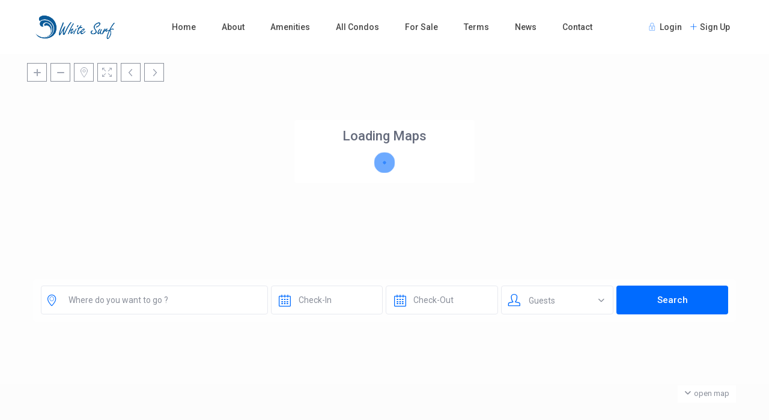

--- FILE ---
content_type: text/html; charset=UTF-8
request_url: https://www.whitesurfcondominium.com/bookings/booking-request-56/
body_size: 12199
content:
<!DOCTYPE html>
<html lang="en-US">
    <head>
        <meta charset="UTF-8"/>
        <meta name="viewport" content="width=device-width, initial-scale=1,user-scalable=no">
      
        <link rel="pingback" href="https://www.whitesurfcondominium.com/xmlrpc.php"/>
    <title>Booking Request 29094 &#8211; White Surf Condominium</title>
<meta name='robots' content='max-image-preview:large'/>
<link rel="preconnect" href="https://fonts.googleapis.com">
    <link rel="preconnect" href="https://fonts.gstatic.com" crossorigin><link rel='dns-prefetch' href='//maps-api-ssl.google.com'/>
<link rel='dns-prefetch' href='//www.google.com'/>
<link rel='dns-prefetch' href='//fonts.googleapis.com'/>
<link rel="alternate" type="application/rss+xml" title="White Surf Condominium &raquo; Feed" href="https://www.whitesurfcondominium.com/feed/"/>
<link rel="alternate" type="application/rss+xml" title="White Surf Condominium &raquo; Comments Feed" href="https://www.whitesurfcondominium.com/comments/feed/"/>
<link rel="alternate" title="oEmbed (JSON)" type="application/json+oembed" href="https://www.whitesurfcondominium.com/wp-json/oembed/1.0/embed?url=https%3A%2F%2Fwww.whitesurfcondominium.com%2Fbookings%2Fbooking-request-56%2F"/>
<link rel="alternate" title="oEmbed (XML)" type="text/xml+oembed" href="https://www.whitesurfcondominium.com/wp-json/oembed/1.0/embed?url=https%3A%2F%2Fwww.whitesurfcondominium.com%2Fbookings%2Fbooking-request-56%2F&#038;format=xml"/>
<style id='wp-img-auto-sizes-contain-inline-css' type='text/css'>img:is([sizes=auto i],[sizes^="auto," i]){contain-intrinsic-size:3000px 1500px}</style>
<style id='wp-emoji-styles-inline-css' type='text/css'>img.wp-smiley,img.emoji{display:inline!important;border:none!important;box-shadow:none!important;height:1em!important;width:1em!important;margin:0 .07em!important;vertical-align:-.1em!important;background:none!important;padding:0!important}</style>
<link rel='stylesheet' id='wp-components-css' href='https://www.whitesurfcondominium.com/wp-includes/css/dist/components/style.min.css?ver=6.9' type='text/css' media='all'/>
<link rel='stylesheet' id='wp-preferences-css' href='https://www.whitesurfcondominium.com/wp-includes/css/dist/preferences/style.min.css?ver=6.9' type='text/css' media='all'/>
<link rel='stylesheet' id='wp-block-editor-css' href='https://www.whitesurfcondominium.com/wp-includes/css/dist/block-editor/style.min.css?ver=6.9' type='text/css' media='all'/>
<link rel='stylesheet' id='wp-reusable-blocks-css' href='https://www.whitesurfcondominium.com/wp-includes/css/dist/reusable-blocks/style.min.css?ver=6.9' type='text/css' media='all'/>
<link rel='stylesheet' id='wp-patterns-css' href='https://www.whitesurfcondominium.com/wp-includes/css/dist/patterns/style.min.css?ver=6.9' type='text/css' media='all'/>
<link rel='stylesheet' id='wp-editor-css' href='https://www.whitesurfcondominium.com/wp-includes/css/dist/editor/style.min.css?ver=6.9' type='text/css' media='all'/>
<link rel='stylesheet' id='rentals_gutenberg-cgb-style-css-css' href='https://www.whitesurfcondominium.com/wp-content/plugins/rentals-gutenberg/dist/blocks.style.build.css?ver=6.9' type='text/css' media='all'/>
<link rel='stylesheet' id='amazonpolly-css' href='https://www.whitesurfcondominium.com/wp-content/plugins/amazon-polly/public/css/amazonpolly-public.css?ver=1.0.0' type='text/css' media='all'/>
<link rel='stylesheet' id='wp-review-slider-pro-public_combine-css' href='https://www.whitesurfcondominium.com/wp-content/plugins/wp-google-places-review-slider/public/css/wprev-public_combine.css?ver=17.7' type='text/css' media='all'/>
<link rel='stylesheet' id='bootstrap-css' href='https://www.whitesurfcondominium.com/wp-content/themes/wprentals/css/bootstrap.css?ver=1.0' type='text/css' media='all'/>
<link rel='stylesheet' id='bootstrap-theme-css' href='https://www.whitesurfcondominium.com/wp-content/themes/wprentals/css/bootstrap-theme.css?ver=1.0' type='text/css' media='all'/>
<link rel='stylesheet' id='wpestate_style-css' href='https://www.whitesurfcondominium.com/wp-content/themes/wprentals/style.css?ver=1.0' type='text/css' media='all'/>
<link rel='stylesheet' id='wpestate_media-css' href='https://www.whitesurfcondominium.com/wp-content/themes/wprentals/css/my_media.css?ver=1.0' type='text/css' media='all'/>
<link rel='stylesheet' id='bootstrap-selectcss.min-css' href='https://www.whitesurfcondominium.com/wp-content/themes/wprentals/css/bootstrap-select.min.css?ver=1.0' type='text/css' media='all'/>
<link rel='stylesheet' id='jquery-ui.min-css' href='https://www.whitesurfcondominium.com/wp-content/themes/wprentals/css/jquery-ui.min.css?ver=6.9' type='text/css' media='all'/>
<link rel='stylesheet' id='daterangepicker-css' href='https://www.whitesurfcondominium.com/wp-content/themes/wprentals/css/daterangepicker.css?ver=6.9' type='text/css' media='all'/>
<link rel='stylesheet' id='wpestate-roboto-css' href='https://fonts.googleapis.com/css?family=Roboto%3A300%2C400%2C500%2C600%2C700%2C900&#038;display=swap&#038;subset=latin-ext&#038;ver=6.9' type='text/css' media='all'/>
<link rel='stylesheet' id='fontello-css' href='https://www.whitesurfcondominium.com/wp-content/themes/wprentals/css/fontello.css?ver=6.9' type='text/css' media='all'/>
<link rel='stylesheet' id='font-awesome.min-css' href='https://www.whitesurfcondominium.com/wp-content/themes/wprentals/css/fontawesome/css/fontawesome.min.css?ver=6.9' type='text/css' media='all'/>
<link rel='stylesheet' id='font-awesome6.min-css' href='https://www.whitesurfcondominium.com/wp-content/themes/wprentals/css/fontawesome/css/all.min.css?ver=6.9' type='text/css' media='all'/>
<link rel='stylesheet' id='taxopress-frontend-css-css' href='https://www.whitesurfcondominium.com/wp-content/plugins/simple-tags/assets/frontend/css/frontend.css?ver=3.42.0' type='text/css' media='all'/>
<link rel='stylesheet' id='bsf-Defaults-css' href='https://www.whitesurfcondominium.com/wp-content/uploads/smile_fonts/Defaults/Defaults.css?ver=3.20.2' type='text/css' media='all'/>
<link rel='stylesheet' id='lepopup-style-css' href='https://www.whitesurfcondominium.com/wp-content/plugins/halfdata-green-popups/css/style.css?ver=7.34' type='text/css' media='all'/>
<link rel='stylesheet' id='airdatepicker-css' href='https://www.whitesurfcondominium.com/wp-content/plugins/halfdata-green-popups/css/airdatepicker.css?ver=7.34' type='text/css' media='all'/>
<script type="text/javascript" src="https://www.whitesurfcondominium.com/wp-includes/js/jquery/jquery.min.js?ver=3.7.1" id="jquery-core-js"></script>
<script type="text/javascript" src="https://www.whitesurfcondominium.com/wp-includes/js/jquery/jquery-migrate.min.js?ver=3.4.1" id="jquery-migrate-js"></script>
<script type="text/javascript" src="https://www.whitesurfcondominium.com/wp-content/plugins/amazon-polly/public/js/amazonpolly-public.js?ver=1.0.0" id="amazonpolly-js"></script>
<script type="text/javascript" src="https://www.whitesurfcondominium.com/wp-content/themes/wprentals/js/modernizr.custom.62456.js?ver=1.0" id="modernizr-js"></script>
<script type="text/javascript" id="wpestate_mapfunctions-js-extra">//<![CDATA[
var mapfunctions_vars={"path":"https://www.whitesurfcondominium.com/wp-content/themes/wprentals//css/css-images","pin_images":"{\"entire-home\":\"\",\"private-room\":\"\",\"shared-room\":\"\",\"apartment\":\"\",\"condos\":\"\",\"for-sale\":\"\",\"house\":\"\",\"apartmententire-home\":\"\",\"condosentire-home\":\"\",\"for-saleentire-home\":\"\",\"houseentire-home\":\"\",\"apartmentprivate-room\":\"\",\"condosprivate-room\":\"\",\"for-saleprivate-room\":\"\",\"houseprivate-room\":\"\",\"apartmentshared-room\":\"\",\"condosshared-room\":\"\",\"for-saleshared-room\":\"\",\"houseshared-room\":\"\",\"single_pin\":\"https:\\/\\/www.whitesurfcondominium.com\\/wp-content\\/themes\\/wprentals\\/css\\/css-images\\/sale.png\",\"cloud_pin\":\"https:\\/\\/www.whitesurfcondominium.com\\/wp-content\\/themes\\/wprentals\\/css\\/css-images\\/cloud.png\",\"userpin\":\"https:\\/\\/www.whitesurfcondominium.com\\/wp-content\\/themes\\/wprentals\\/css\\/css-images\\/userpin.png\"}","use_single_image_pin":"no","geolocation_radius":"1000","adv_search":"0","in_text":" in ","zoom_cluster":"15","user_cluster":"yes","open_close_status":"0","open_height":"650","closed_height":"550","generated_pins":"0","geo_no_pos":"The browser couldn't detect your position!","geo_no_brow":"Geolocation is not supported by this browser.","geo_message":"m radius","show_adv_search":"","custom_search":"no","listing_map":"top","slugs":["","check-in","check-out"],"hows":["like","date bigger","date smaller"],"measure_sys":"ft","close_map":"close map","show_g_search_status":"","slider_price":"no","slider_price_position":"0","map_style":"[\r\n    {\r\n        \"featureType\": \"poi\",\r\n        \"elementType\": \"geometry.fill\",\r\n        \"stylers\": [\r\n            {\r\n                \"color\": \"#C5E3BF\"\r\n            }\r\n        ]\r\n    },\r\n    {\r\n        \"featureType\": \"road\",\r\n        \"elementType\": \"geometry\",\r\n        \"stylers\": [\r\n            {\r\n                \"lightness\": 100\r\n            },\r\n            {\r\n                \"visibility\": \"simplified\"\r\n            }\r\n        ]\r\n    },\r\n    {\r\n        \"featureType\": \"road\",\r\n        \"elementType\": \"geometry.fill\",\r\n        \"stylers\": [\r\n            {\r\n                \"color\": \"#D1D1B8\"\r\n            }\r\n        ]\r\n    },\r\n    {\r\n        \"featureType\": \"water\",\r\n        \"elementType\": \"geometry\",\r\n        \"stylers\": [\r\n            {\r\n                \"visibility\": \"on\"\r\n            },\r\n            {\r\n                \"color\": \"#C6E2FF\"\r\n            }\r\n        ]\r\n    },\r\n    {\r\n        \"featureType\": \"water\",\r\n        \"elementType\": \"geometry.fill\",\r\n        \"stylers\": [\r\n            {\r\n                \"color\": \"#50a9f4\"\r\n            }\r\n        ]\r\n    }\r\n]","is_tax":"0","is_property_list":"0","bypass_fit_bounds":"0","useprice":"yes","use_price_pins_full_price":"no","adv_search_type":"oldtype","fields_no":"3","hidden_map":"1"};
//]]></script>
<script type="text/javascript" src="https://www.whitesurfcondominium.com/wp-content/themes/wprentals/js/google_js/mapfunctions.js?ver=1.0" id="wpestate_mapfunctions-js"></script>
<script type="text/javascript" id="wpestate_ajaxcalls-js-extra">//<![CDATA[
var ajaxcalls_vars={"contact_name":"Your Name","contact_email":"Your Email","contact_phone":"Your Phone","contact_comment":"Your Message","adv_contact_name":"Your Name","adv_email":"Your Email","adv_phone":"Your Phone","adv_comment":"Your Message","adv_search":"Send Message","admin_url":"https://www.whitesurfcondominium.com/wp-admin/","login_redirect":"https://www.whitesurfcondominium.com/my-profile/","login_loading":"Sending user info, please wait...","userid":"0","prop_featured":"Property is featured","no_prop_featured":"You have used all the \"Featured\" listings in your package.","favorite":"Favorite\u003Ci class=\"fas fa-heart\"\u003E\u003C/i\u003E","add_favorite":"Add to Favorites","remove_favorite":"remove from favorites","add_favorite_unit":"add to favorites","saving":"saving..","sending":"sending message..","reserve":"Reserve Period","paypal":"Connecting to Paypal! Please wait...","stripecancel":"subscription will be cancelled at the end of the current period","max_month_no":"12","processing":"processing..","home":"https://www.whitesurfcondominium.com","delete_account":"Confirm your ACCOUNT DELETION request! Clicking the button below will result your account data will be deleted. This means you will no longer be able to login to your account and access your account information: My Profile, My Reservations, My bookings, Invoices. This operation CAN NOT BE REVERSED!","adv_search_what_half":["Location","check_in","check_out","guest_no","property_bedrooms","property_price"],"adv_search_how_half":["like","date bigger","date smaller","smaller","greater","equal"],"adv_search_type":"oldtype","redirect_users":"yes","redirect_custom_link":"","use_gdpr":"yes","gdpr_terms":"You must agree to GDPR Terms","send_mess":"Send Message"};
//]]></script>
<script type="text/javascript" src="https://www.whitesurfcondominium.com/wp-content/themes/wprentals/js/ajaxcalls.js?ver=1.0" id="wpestate_ajaxcalls-js"></script>
<script type="text/javascript" id="wpestate_mapfunctions_base-js-extra">//<![CDATA[
var mapbase_vars={"wprentals_map_type":"1","wprentals_places_type":"1","wp_estate_mapbox_api_key":"","wp_estate_algolia_app_id":"","wp_estate_algolia_api_key":""};
//]]></script>
<script type="text/javascript" src="https://www.whitesurfcondominium.com/wp-content/themes/wprentals/js/google_js/maps_base.js?ver=1.0" id="wpestate_mapfunctions_base-js"></script>
<script type="text/javascript" src="https://maps-api-ssl.google.com/maps/api/js?v=quarterly&amp;libraries=places&amp;language=en&amp;callback=initMap&amp;key=AIzaSyAlK0qsBuV_HOzHldglai-0bAu5B8rCezQ&amp;ver=1.0" id="wpestate_googlemap-js"></script>
<script type="text/javascript" id="zxcvbn-async-js-extra">//<![CDATA[
var _zxcvbnSettings={"src":"https://www.whitesurfcondominium.com/wp-includes/js/zxcvbn.min.js"};
//]]></script>
<script type="text/javascript" src="https://www.whitesurfcondominium.com/wp-includes/js/zxcvbn-async.min.js?ver=1.0" id="zxcvbn-async-js"></script>
<script type="text/javascript" src="https://www.whitesurfcondominium.com/wp-content/plugins/simple-tags/assets/frontend/js/frontend.js?ver=3.42.0" id="taxopress-frontend-js-js"></script>
<script></script><link rel="https://api.w.org/" href="https://www.whitesurfcondominium.com/wp-json/"/><link rel="EditURI" type="application/rsd+xml" title="RSD" href="https://www.whitesurfcondominium.com/xmlrpc.php?rsd"/>
<meta name="generator" content="WordPress 6.9"/>
<link rel="canonical" href="https://www.whitesurfcondominium.com/bookings/booking-request-56/"/>
<link rel='shortlink' href='https://www.whitesurfcondominium.com/?p=29094'/>
<meta name="robots" content="noindex"><style type='text/css'>#search_wrapper{bottom:19%}#search_wrapper.search_wr_oldtype{height:71px}.icon-fav-on svg,.listing_detail svg image,.listing_detail svg path,.wpestate_elementor_tabs li:hover svg path,.listing_detail svg,.property_features_svg_icon{fill:#006bff}.similar_listings_wrapper{background:transparent}.listing_type_3 .listing_main_image_price,.listing_type_1 .listing_main_image_price,.owner_area_wrapper_sidebar,.listing_type_1 .listing_main_image_price,.owner-page-wrapper{background-image:none}form.woocommerce-checkout,.woocommerce-error,.woocommerce-info,.woocommerce-message{border-top-color:#006bff}#form_submit_1,#booking_form_mobile_close,.vc_button.wpb_btn-info,.contact_owner_reservation,.full_invoice_reminder,.search_dashborad_header .wpb_btn-info.wpb_btn-small.wpestate_vc_button.vc_button,.search_dashborad_header .wpestate_vc_button,#submit_mess_front,.modal-content #wp-forgot-but_mod,#imagelist .uploaded_images i,#aaiu-uploader,#send_sms_pin,#validate_phone,.user_dashboard_panel_guide .active:after,.user_dashboard_panel_guide .guide_past:before,.user_dashboard_panel_guide .guide_past:after,.mess_send_reply_button,#change_pass,#update_profile,#book_dates,#edit_prop_ammenities,#edit_calendar,#edit_prop_locations,#google_capture,#edit_prop_details,#edit_prop_image,#edit_prop_price,#edit_prop_1,#set_price_dates,#agent_submit_contact,.listing_type_3 .listing_main_image_price,.listing_type_1 .listing_main_image_price,.property_unit_v3 .price_unit,.property_unit_v2 .icon-fav.icon-fav-on:after,.status_verified,.property_status,.user_mobile_menu_list li:hover,.mobilex-menu li:hover,.double-bounce1,.double-bounce2,.unread_mess_wrap_menu,#view_profile,.wprentals_status_pending .wprentals_status_circle,.listing-hover,.menu_label,.wpestream_cart_counter_header_mobile,.wpestate_bell_note_unread,.wpestate-price-component-popoup-done,.wpestate-price-component-popoup-reset,.wpestate-beds-baths-popoup-done,.wpestate-beds-baths-popoup-reset,.wp_estate_baths_component_item:hover,.wp_estate_beds_component_item:hover,.wp_estate_component_item_selected,.mobile_header .wpestream_cart_counter_header{background-color:#006bff}.widget-container .wp-block-search__button,.advanced_search_submit_button,.check_avalability,.return_woo_button,.wpestate_header_view_checkout,.wpestate_header_view_cart,#submit_booking_front_instant,#submit_booking_front,#submit_booking_front_link,#advanced_submit_widget,#advanced_submit_2_mobile,#advanced_submit_2,#advanced_submit_3,#submit_action{background:linear-gradient(90deg,#006bff 50%,#006bff 100%)}.woocommerce #respond input#submit,.woocommerce a.button,.woocommerce button.button,.woocommerce input.button,.woocommerce #respond input#submit.alt,.woocommerce a.button.alt,.woocommerce button.button.alt,.woocommerce input.button.alt,.wpestream_cart_counter_header,.user_loged .wpestream_cart_counter_header,.panel-title-arrow,.owner_area_wrapper_sidebar,.listing_type_1 .listing_main_image_price,.property_listing .tooltip-inner,.pack-info .tooltip-inner,.pack-unit .tooltip-inner,.adv-2-header,.check_avalability:hover,.owner-page-wrapper,.featured_div,.wpestate_tour .ui-tabs .ui-tabs-nav li.ui-tabs-active,.ll-skin-melon td .ui-state-active,.ll-skin-melon td .ui-state-hover,.price-day,#slider_price_mobile .ui-widget-header,#slider_price_sh .ui-widget-header,#slider_price .ui-widget-header,#slider_price_widget .ui-widget-header,.slider_control_left,.slider_control_right,.wpestate_accordion_tab .ui-state-active,.wpestate_accordion_tab .ui-state-active,.wpestate_accordion_tab .ui-state-active,.wpestate_tabs .ui-tabs .ui-tabs-nav li.ui-tabs-active,.wpestate_progress_bar.vc_progress_bar .vc_single_bar.bar_blue .vc_bar,.wpestate_posts_grid.wpb_teaser_grid .categories_filter li,.wpestate_posts_grid.wpb_categories_filter li,.featured_second_line,.presenttw,#colophon .social_sidebar_internal a:hover,#primary .social_sidebar_internal a:hover,.comment-form #submit,.property_menu_item i:hover,.ball-pulse>div,.icon-fav-on-remove,.share_unit,#adv-search-header-mobile,.red,.pack-info .tooltip-inner,.pack-unit .tooltip-inner,.user_mobile_menu_list li:hover,#wpestate_slider_radius .ui-widget-header,.ui-widget-content .ui-state-hover,.ui-widget-header .ui-state-hover,.ui-state-focus,.ui-widget-content .ui-state-focus,.ui-widget-header .ui-state-focus,#wp-submit-register,#wp-forgot-but,#wp-login-but,.comment-form #submit,#wp-forgot-but_shortcode,#wp-login-but-wd,#wp-submit-register_wd,#advanced_submit_shorcode,.action1_booking,.generate_invoice,#add_inv_expenses,#add_inv_discount,#wp-submit-register_wd_mobile,#wp-forgot-but_mobile,#wp-login-but-wd-mobile,#book_dates,#allinone_set_custom,#submit_mess_front,.modal-content #wp-login-but,#wp-login-but_sh,#wp-submit-register_sh,#user-id-uploader,#per_hour_ok,.openstreet_price_marker_on_click_parent .wpestate_marker,.wpestate_marker.openstreet_price_marker_on_click,.hover_z_pin{background-color:#006bff!important}.openstreet_price_marker_on_click_parent .wpestate_marker:before,.wpestate_marker.openstreet_price_marker_on_click:before,.hover_z_pin:before{border-top:6px solid #006bff!important}.showcoupon,.search_wr_type3 .col-md-6.property_price label,.pack-name,.user_dashboard_links a:hover i,.property_ratings_agent i,.prop_pricex,.wpestate_recent_tweets .item:after,.panel-title:hover,.blog_featured.type_1_class:hover .blog-title-link,.places_wrapper.type_1_class:hover .featured_listing_title,.featured_property .property_listing:hover .featured_listing_title,.signuplink:hover,.category_details_wrapper a:hover,.agent-flex:hover .agent-title-link,.property_flex:hover .listing_title_unit,#amount_wd,#amount,#amount_sh,.more_list:hover,.single-content p a:hover,#contact_me_long_owner:hover,#contact_me_long:hover,#view_more_desc,input[type="checkbox"]:checked:before,.user_dashboard_panel_guide .active,.hover_type_4 .signuplink:hover,.hover_type_3 .signuplink:hover,#amount_mobile,#colophon .subfooter_menu a:hover,.wpestate_properties_slider_v1_title a:hover,.featured_property.type_1_class .property_listing:hover .featured_listing_title,.featured_property.featured_agent_type2:hover .featured_listing_title{color:#006bff!important}#submit_action:hover,.property_ratings_agent .owner_total_reviews,.property_ratings_agent i,.property_menu_item_title,.owner_contact_details .property_menu_item,.owner_contact_details .property_menu_item a,.featured_property .property_listing:hover .featured_listing_title{color:#fff!important}.wprentals_status_pending,.user_dashboard_links a:hover,.user_dashboard_links .user_tab_active,.property_unit_v1 .price_unit,.mobile-trigger-user:hover i,.mobile-trigger:hover i,.carousel-control-theme-prev:hover,.carousel-control-theme-next:hover,.hover_price,#user_terms_register_topbar_link:hover,#amount_mobile,#amount_sh,#amount_wd,#amount,.front_plan_row:hover,.delete_search:hover,.wpestate_posts_grid .vc_read_more,.featured_article:hover h2 a,.featured_article:hover .featured_article_right,.user_dashboard_listed a,.pack-listing-title,.user_dashboard_links .user_tab_active i,.idx-price,#infobox_title:hover,.info_details a:hover,.contact_info_details h2,#colophon .widget-container li:hover:before,#colophon .widget-container li:hover,#colophon .widget-container li:hover a,.compare_item_head .property_price,.adv_extended_options_text:hover,#adv_extended_options_show_filters,.show_filters,.adv_extended_options_text,#showinpage,#contactinfobox,.company_headline a:hover i,#primary .contact_sidebar_wrap p:hover a,#colophon .contact_sidebar_wrap p:hover a,.twitter_wrapper a,.twitter_time,.wpestate_recent_tweets .item:after,.widget_nav_menu .sub-menu li:hover a,.widget_nav_menu .sub-menu li:hover,.top_bar .social_sidebar_internal a:hover,.agent_unit_social_single a:hover,.price_area,i.checkon,.listing_main_image_price,.meta-info a:hover,.blog_unit_back:hover .blog-title-link,#colophon .category_name a:hover,.share_unit a:hover,.share_list,.listing_unit_price_wrapper,.property_listing:hover .listing_title_unit,.icon_selected,#grid_view:hover,#list_view:hover,#user_menu_open>a:hover i,#user_menu_open>a:focus i,.menu_user_tools,.user_menu,.breadcrumb a:hover,.breadcrumb .active,.slider-content .read_more,.slider-title h2 a:hover,a:hover,a:focus,.custom_icon_class_icon,.property_unit_v3 .property-rating,.no_link_details i,#infoguest.custom_infobox_icon i,#inforoom.custom_infobox_icon i,.guest_no_drop:after,#start_hour_no_wrapper:after,#end_hour_no_wrapper:after,.guest_icon .wpestate_guest_no_control_wraper:after,.blog_featured.type_1_class .blog-title .featued_article_categories_list a:hover,.listing_detail svg image,.listing_detail svg path,i.checkon,.no_link_details i,.icon-fav-on,.filter_menu li:hover,.listing_type_5 .listing_main_image_price,.property_unit_v4 .price_unit,.bootstrap-select.show-tick .dropdown-menu .selected .glyphicon-ok:before,.signuplink:hover,.signuplink:hover:before,#topbarregister:before,#topbarlogin:before,.rooms_icon:after,.map_icon:after,.calendar_icon:after,#guest_no_drop:after,#guest_no_shortcode:after,#guest_no_mobile:after,#booking_guest_no_wrapper:after,#guest_no_widget:after,#guest_no:after,.types_icon:after,.actions_icon:after,.bedrooms_icon:after,.baths_icon:after,i.fas.fa-chevron-up,.wpestate-price-component-popoup-done:hover,.wpestate-price-component-popoup-reset:hover,.wpestate-beds-baths-popoup-done:hover,.wpestate-beds-baths-popoup-reset:hover{color:#006bff}.fc-v-event,.check_avalability{border:1px solid #006bff!important}.wp_estate_baths_component_item:hover,.wp_estate_beds_component_item:hover,.wp_estate_component_item_selected,.wpestate-price-component-popoup-done:hover,.wpestate-price-component-popoup-reset:hover,.wpestate-beds-baths-popoup-done:hover,.wpestate-beds-baths-popoup-reset:hover,.wpestate-price-component-popoup-done,.wpestate-price-component-popoup-reset,.wpestate-beds-baths-popoup-done,.wpestate-beds-baths-popoup-reset,.property_flex:hover .blog_unit_back,.property_flex:hover .property_listing,.listing_type_1 .check_avalability,.menu_user_picture,.scrollon,#submit_action{border-color:#006bff}.share_unit:after{border-top:8px solid #006bff}.agentpict{border-bottom:3px solid #006bff}#adv_extended_options_show_filters,.show_filters,.testimonial-image{border:2px solid #006bff}.user_dashboard_links a:hover i,.user_dashboard_links a:hover,.edit_class,.user_dashboard_links .user_tab_active{border-left-color:#006bff}.user_dashboard_panel .form-control:focus{border-left:3px solid #006bff}blockquote{border-left:5px solid #006bff}.wpestate_tabs .ui-widget-header{border-bottom:2px solid #006bff}.property_unit_v1 .property_unit_action .icon-fav-on svg{fill:#006bff;opacity:.9}#colophon{background-color:#636363}#colophon,#colophon a,#colophon li a,.widget-title-footer,#colophon .latest_listings .price_unit{color:#e6e4e4}.sub_footer,.subfooter_menu a,.subfooter_menu li a{color:#e6e4e4!important}.sub_footer{background-color:#636363}.transparent_header #access .sub-menu .menu li:hover>a:active,.transparent_header #access .sub-menu .menu li:hover>a:focus,.filter_menu li:hover,#access .sub-menu li:hover>a,#access .sub-menu li:hover>a:active,#access .sub-menu li:hover>a:focus,#access ul ul li.wpestate_megamenu_col_1 .megamenu-title:hover a,#access ul ul li.wpestate_megamenu_col_2 .megamenu-title:hover a,#access ul ul li.wpestate_megamenu_col_3 .megamenu-title:hover a,#access ul ul li.wpestate_megamenu_col_4 .megamenu-title:hover a,#access ul ul li.wpestate_megamenu_col_5 .megamenu-title:hover a,#access ul ul li.wpestate_megamenu_col_6 .megamenu-title:hover a,#access .with-megamenu .sub-menu li:hover>a,#access .with-megamenu .sub-menu li:hover>a:active,#access .with-megamenu .sub-menu li:hover>a:focus{color:#006bff!important}#access ul ul li.wpestate_megamenu_col_1 a.menu-item-link,#access ul ul li.wpestate_megamenu_col_2 a.menu-item-link,#access ul ul li.wpestate_megamenu_col_3 a.menu-item-link,#access ul ul li.wpestate_megamenu_col_4 a.menu-item-link,#access ul ul li.wpestate_megamenu_col_5 a.menu-item-link,#access ul ul li.wpestate_megamenu_col_6 a.menu-item-link{color:  !important}.social_icons_owner i,.owner-image-container,.owner_listing_image{border-color:#005aed}.comment-form #submit:hover,.vc_button.wpb_btn-info:active,.vc_button.wpb_btn-info.active,.vc_button.wpb_btn-info.disabled,.vc_button.wpb_btn-info[disabled]{background-color:#005aed!important;border:1px solid #005aed}#wp-login-but_sh:hover,#wp-submit-register_sh:hover,#agent_submit_contact:hover,.advanced_search_submit_button:hover,#submit_action:hover,#advanced_submit_3:hover,#advanced_submit_4:hover,.adv_handler:hover,#submit_booking_front_instant:hover,#submit_booking_front:hover,#submit_booking_front_link:hover,#advanced_submit_widget:hover,#advanced_submit_2_mobile:hover,#advanced_submit_2:hover,.check_avalability:hover{background:linear-gradient(90deg,#005aed 50%,#005aed 100%)}#form_submit_1:hover,.contact_owner_reservation:hover,.full_invoice_reminder:hover,#change_pass:hover,#update_profile:hover,#view_profile:hover,.mess_send_reply_button:hover,#set_price_dates:hover,.search_dashborad_header .wpb_btn-info.wpb_btn-small.wpestate_vc_button.vc_button:hover,.search_dashborad_header .wpestate_vc_button:hover,.vc_button.wpb_btn-info:hover,.slider_control_right:hover,.slider_control_left:hover{background-color:#005aed}#aaiu-uploader:hover,#send_sms_pin:hover,#validate_phone:hover,#edit_prop_image:hover,#edit_prop_ammenities:hover,#edit_calendar:hover,#edit_prop_locations:hover,#google_capture:hover,#edit_prop_details:hover,#edit_prop_image:hover,#edit_prop_price:hover,#edit_prop_1:hover,#wp-submit-register:hover,#wp-forgot-but:hover,#wp-login-but:hover,.comment-form #submit:hover,#wp-forgot-but_shortcode:hover,#wp-login-but-wd:hover,#wp-submit-register_wd:hover,#advanced_submit_shorcode:hover,#submit_mess_front:hover,.modal-content #wp-forgot-but_mod:hover{background-color:#005aed!important}#access ul.menu>li>a:hover,#access>ul>li:hover>a,#access .menu li:hover>a:focus,#access .menu li:hover>a,.hover_type_4 #access .menu>li:hover>a,.hover_type_3 #access .menu>li:hover>a,.signuplink:hover,.customnav #access .menu li:hover>a:active,#access .menu li:hover>a:active,.customnav #access ul.menu>li>a,.customnav #access>ul>li:hover>a,.customnav #access .menu li:hover>a:focus,.customnav #access .menu li:hover>a,.customnav .hover_type_4 #access .menu>li:hover>a,.customnav .hover_type_3 #access .menu>li:hover>a,.customnav .signuplink:hover,.customnav .menu_username:hover,.customnav #topbarlogin:hover:before,.customnav #topbarregister:hover:before,.customnav .signuplink:hover:before{color:#fff}.hover_type_3 #access .menu li:hover>a{color:#fff!important}#access .current-menu-item>a,#access .current-menu-parent>a,#access .current-menu-ancestor>a,#access .current-menu-item{color:#006bff!important}#access ul ul a:hover,#access .menu .sub-menu li:hover>a,#access .menu .sub-menu li:hover>a:active,#access .menu .sub-menu li:hover>a:focus,#access .sub-menu .current-menu-item>a,#access .with-megamenu .sub-menu .current-menu-item>a{color:#006bff!important}.hover_type_3 #access .menu>li:hover>a,.hover_type_4 #access .menu>li:hover>a{background:#006bff}.customnav #access ul.menu>li>a:hover,#access ul.menu>li>a:hover,.hover_type_3 #access .menu>li:hover>a,.hover_type_4 #access .menu>li:hover>a,.hover_type_6 #access .menu>li:hover>a{color:#fff}.hover_type_5 #access .menu>li:hover>a{border-bottom:3px solid #006bff}.hover_type_6 #access .menu>li:hover>a{border:2px solid #006bff}.hover_type_2 #access .menu>li:hover>a:before{border-top:3px solid #006bff}.header_wrapper_inside{height:90px}.header_type1 .menu>li{height:90px;line-height:44px}.hover_type_3 .header_type1 .menu>li,.hover_type_5 .header_type1 .menu>li,.hover_type_6 .header_type1 .menu>li{height:90px;line-height:44px}.header_type1 #access ul li:hover>ul,.header_wrapper.header_type2 #user_menu_open,.social_share_wrapper,.hover_type_4 #access ul li:hover>ul,#access ul li:hover>ul{top:90px}.admin-bar #google_map_prop_list_sidebar,.admin-bar #google_map_prop_list_wrapper,.admin-bar .social_share_wrapper{top:122px}.admin-bar.top_bar_on #google_map_prop_list_sidebar,.admin-bar.top_bar_on #google_map_prop_list_wrapper{top:162px}.top_bar_on #google_map_prop_list_sidebar,.top_bar_on #google_map_prop_list_wrapper{top:130px}#google_map_prop_list_sidebar,#google_map_prop_list_wrapper{top:90px}.admin-bar #google_map_prop_list_sidebar.half_header_type2,.admin-bar #google_map_prop_list_wrapper.half_header_type2{top:122px}.admin-bar.top_bar_on #google_map_prop_list_sidebar.half_header_type2,.admin-bar.top_bar_on #google_map_prop_list_wrapper.half_header_type2{top:162px}.top_bar_on #google_map_prop_list_sidebar.half_header_type2,.top_bar_on #google_map_prop_list_wrapper.half_header_type2{top:130px}#google_map_prop_list_sidebar.half_header_type2,#google_map_prop_list_wrapper.half_header_type2,#access ul li:hover>ul,#access ul ul{top:90px}#access ul li.with-megamenu>ul.sub-menu,#access ul li.with-megamenu:hover>ul.sub-menu,.header_wrapper.header_type1.header_align_right #user_menu_open,.header_wrapper.header_type2.header_align_right #user_menu_open,.header_wrapper.header_type1.header_align_center #user_menu_open,.header_wrapper.header_type2.header_align_center #user_menu_open,.header_wrapper.header_type1.header_align_left #user_menu_open,.header_wrapper.header_type2.header_align_left #user_menu_open{top:90px}.header_wrapper.customnav,.header_wrapper.header_type2.customnav .header_wrapper_inside,.header_wrapper.customnav.header_type2 .user_loged,.header_wrapper.customnav.header_type1 .user_loged{height:90px}.header_wrapper.customnav.header_type2 .header_wrapper_inside,.header_wrapper.customnav.header_type1,.header_wrapper.customnav.header_type2,.header_wrapper.customnav,.header_wrapper.header_type1.customnav .header_wrapper_inside{height:90px;min-height:90px}.customnav .menu>li,.hover_type_3 .customnav .menu>li,.hover_type_5 .customnav .menu>li,.hover_type_6 .customnav .menu>li,.hover_type_6 .header_type1.customnav .menu>li,.hover_type_3 .header_type1.customnav .menu>li,.hover_type_5 .header_type1.customnav .menu>li,.hover_type_4 .header_type1.customnav .menu>li,.hover_type_2 .header_type1.customnav .menu>li,.hover_type_1 .header_type1.customnav .menu>li,.header_type1.customnav .menu>li{height:90px;line-height:46px}.hover_type_3 .customnav #access .menu>li:hover>a,.hover_type_5 .customnav #access .menu>li:hover>a,.hover_type_6 .customnav #access .menu>li:hover>a{line-height:90px}.header_type2.customnav #access ul li.with-megamenu:hover>ul.sub-menu,.customnav #access ul li:hover>ul,.customnav #access ul ul,.hover_type_4 .customnav #access ul li:hover>ul,.hover_type_1 .customnav #access ul li:hover>ul,.hover_type_4 .customnav #access ul li:hover>ul,.hover_type_2 .customnav #access ul li:hover>ul,.property_menu_wrapper_hidden{top:90px}.header_type2.customnav.header_left.customnav #access ul li:hover>ul,.header_type2.customnav.header_center.customnav #access ul li:hover>ul,.header_type2.customnav.header_right.customnav #access ul li:hover>ul,.customnav #access ul li.with-megamenu:hover>ul.sub-menu,.full_width_header .header_type1.header_left.customnav #access ul li.with-megamenu>ul.sub-menu,.full_width_header .header_type1.header_left.customnav #access ul li.with-megamenu:hover>ul.sub-menu,.header_wrapper.customnav.header_type1.header_align_right #user_menu_open,.header_wrapper.customnav.header_type2.header_align_right #user_menu_open,.header_wrapper.customnav.header_type1.header_align_center #user_menu_open,.header_wrapper.customnav.header_type2.header_align_center #user_menu_open,.header_wrapper.customnav.header_type1.header_align_left #user_menu_open,.header_wrapper.customnav.header_type2.header_align_left #user_menu_open,.customnav #user_menu_open,.property_menu_wrapper_hidde{top:90px}.admin-bar .property_menu_wrapper_hidden{top:122px}.header_type2 .hover_type_6 .customnav #access ul li:hover>ul,.header_type2 .hover_type_5 .customnav #access ul li:hover>ul,.header_type2 .hover_type_6 .customnav #access ul ul ul,.header_type2 .hover_type_5 .customnav #access ul ul ul{top:69px}.hover_type_3 .customnav #access ul li:hover>ul,.hover_type_5 .customnav #access ul li:hover>ul,.hover_type_6 .customnav #access ul li:hover>ul{top:89px}#search_wrapper_color,.adv-1-wrapper,.adv-2-wrapper,.adv-5-wrapper{background:#fff}.with_search_form_float #search_wrapper_color,.with_search_form_float .adv-1-wrapper,.with_search_form_float .adv-2-wrapper,.with_search_form_float .adv-5-wrapper{opacity:.4}.with_search_form_float.sticky_adv #search_wrapper_color,.with_search_form_float.sticky_adv .adv-1-wrapper,.with_search_form_float.sticky_adv .adv-2-wrapper{opacity:1}.advanced_search_submit_button,#advanced_submit_widget,#advanced_submit_2_mobile,#advanced_submit_2,#advanced_submit_3,#advanced_submit_shorcode,.adv_handler,#advanced_submit_4{background:#006bff!important}.widget-title-footer,#colophon .listing_title_unit{color:#fff}.advanced_search_submit_button,.return_woo_button,.wpestate_header_view_checkout,.wpestate_header_view_cart,#submit_booking_front_instant,#submit_booking_front,#submit_booking_front_link,#advanced_submit_widget,#advanced_submit_2_mobile,#advanced_submit_2,#advanced_submit_3{background-color:#006bff}.guest_no_drop:after,#guest_no_drop:after,#guest_no_shortcode:after,#guest_no_mobile:after,#booking_guest_no_wrapper:after,#guest_no_widget:after,#guest_no:after{color:#006bff}</style><meta name="generator" content="Elementor 3.33.5; features: additional_custom_breakpoints; settings: css_print_method-external, google_font-enabled, font_display-auto">
<style type="text/css">a.st_tag,a.internal_tag,.st_tag,.internal_tag{text-decoration:underline!important}</style><meta name="generator" content="Redux 4.5.3.1"/>			<style>.e-con.e-parent:nth-of-type(n+4):not(.e-lazyloaded):not(.e-no-lazyload),
				.e-con.e-parent:nth-of-type(n+4):not(.e-lazyloaded):not(.e-no-lazyload) * {background-image:none!important}@media screen and (max-height:1024px){.e-con.e-parent:nth-of-type(n+3):not(.e-lazyloaded):not(.e-no-lazyload),
					.e-con.e-parent:nth-of-type(n+3):not(.e-lazyloaded):not(.e-no-lazyload) * {background-image:none!important}}@media screen and (max-height:640px){.e-con.e-parent:nth-of-type(n+2):not(.e-lazyloaded):not(.e-no-lazyload),
					.e-con.e-parent:nth-of-type(n+2):not(.e-lazyloaded):not(.e-no-lazyload) * {background-image:none!important}}</style>
			<meta name="generator" content="Powered by WPBakery Page Builder - drag and drop page builder for WordPress."/>
<meta name="generator" content="Powered by Slider Revolution 6.7.31 - responsive, Mobile-Friendly Slider Plugin for WordPress with comfortable drag and drop interface."/>

		<script>var lepopup_customjs_handlers={};var lepopup_cookie_value="ilovefamily";var lepopup_events_data={};var lepopup_content_id="29094";</script><script>function lepopup_add_event(_event,_data){if(typeof _lepopup_add_event==typeof undefined){jQuery(document).ready(function(){_lepopup_add_event(_event,_data);});}else{_lepopup_add_event(_event,_data);}}</script><link rel="icon" href="https://www.whitesurfcondominium.com/wp-content/uploads/2022/11/Untitled-1-60x60.png" sizes="32x32"/>
<link rel="icon" href="https://www.whitesurfcondominium.com/wp-content/uploads/2022/11/Untitled-1.png" sizes="192x192"/>
<link rel="apple-touch-icon" href="https://www.whitesurfcondominium.com/wp-content/uploads/2022/11/Untitled-1.png"/>
<meta name="msapplication-TileImage" content="https://www.whitesurfcondominium.com/wp-content/uploads/2022/11/Untitled-1.png"/>
<script>function setREVStartSize(e){window.RSIW=window.RSIW===undefined?window.innerWidth:window.RSIW;window.RSIH=window.RSIH===undefined?window.innerHeight:window.RSIH;try{var pw=document.getElementById(e.c).parentNode.offsetWidth,newh;pw=pw===0||isNaN(pw)||(e.l=="fullwidth"||e.layout=="fullwidth")?window.RSIW:pw;e.tabw=e.tabw===undefined?0:parseInt(e.tabw);e.thumbw=e.thumbw===undefined?0:parseInt(e.thumbw);e.tabh=e.tabh===undefined?0:parseInt(e.tabh);e.thumbh=e.thumbh===undefined?0:parseInt(e.thumbh);e.tabhide=e.tabhide===undefined?0:parseInt(e.tabhide);e.thumbhide=e.thumbhide===undefined?0:parseInt(e.thumbhide);e.mh=e.mh===undefined||e.mh==""||e.mh==="auto"?0:parseInt(e.mh,0);if(e.layout==="fullscreen"||e.l==="fullscreen")newh=Math.max(e.mh,window.RSIH);else{e.gw=Array.isArray(e.gw)?e.gw:[e.gw];for(var i in e.rl)if(e.gw[i]===undefined||e.gw[i]===0)e.gw[i]=e.gw[i-1];e.gh=e.el===undefined||e.el===""||(Array.isArray(e.el)&&e.el.length==0)?e.gh:e.el;e.gh=Array.isArray(e.gh)?e.gh:[e.gh];for(var i in e.rl)if(e.gh[i]===undefined||e.gh[i]===0)e.gh[i]=e.gh[i-1];var nl=new Array(e.rl.length),ix=0,sl;e.tabw=e.tabhide>=pw?0:e.tabw;e.thumbw=e.thumbhide>=pw?0:e.thumbw;e.tabh=e.tabhide>=pw?0:e.tabh;e.thumbh=e.thumbhide>=pw?0:e.thumbh;for(var i in e.rl)nl[i]=e.rl[i]<window.RSIW?0:e.rl[i];sl=nl[0];for(var i in nl)if(sl>nl[i]&&nl[i]>0){sl=nl[i];ix=i;}var m=pw>(e.gw[ix]+e.tabw+e.thumbw)?1:(pw-(e.tabw+e.thumbw))/(e.gw[ix]);newh=(e.gh[ix]*m)+(e.tabh+e.thumbh);}var el=document.getElementById(e.c);if(el!==null&&el)el.style.height=newh+"px";el=document.getElementById(e.c+"_wrapper");if(el!==null&&el){el.style.height=newh+"px";el.style.display="block";}}catch(e){console.log("Failure at Presize of Slider:"+e)}};</script>
<noscript><style>.wpb_animate_when_almost_visible{opacity:1}</style></noscript>    </head>

    

    
    <body class="wp-singular wpestate_booking-template-default single single-wpestate_booking postid-29094 wp-theme-wprentals  wpb-js-composer js-comp-ver-8.3.1 vc_responsive elementor-default elementor-kit-30">
                
<div class="mobilewrapper" id="mobilewrapper_links">
    <div class="snap-drawers">
        <!-- Left Sidebar-->
        <div class="snap-drawer snap-drawer-left">
            <div class="mobilemenu-close"><i class="fas fa-times"></i></div>
            <ul id="menu-primary-menu" class="mobilex-menu"><li id="menu-item-28210" class="menu-item menu-item-type-post_type menu-item-object-page menu-item-home menu-item-28210"><a href="https://www.whitesurfcondominium.com/">Home</a></li>
<li id="menu-item-28266" class="menu-item menu-item-type-post_type menu-item-object-page menu-item-28266"><a href="https://www.whitesurfcondominium.com/homepage-2/about-white-surf-condominium/">About</a></li>
<li id="menu-item-28329" class="menu-item menu-item-type-post_type menu-item-object-page menu-item-28329"><a href="https://www.whitesurfcondominium.com/amenities-gallery/">Amenities</a></li>
<li id="menu-item-28369" class="menu-item menu-item-type-post_type menu-item-object-page menu-item-28369"><a href="https://www.whitesurfcondominium.com/all-condos/">All Condos</a></li>
<li id="menu-item-31362" class="menu-item menu-item-type-custom menu-item-object-custom menu-item-31362"><a href="https://whitesurfcondominium.com/properties-for-sale/">For Sale</a></li>
<li id="menu-item-28267" class="menu-item menu-item-type-post_type menu-item-object-page menu-item-28267"><a href="https://www.whitesurfcondominium.com/terms-and-conditions/">Terms</a></li>
<li id="menu-item-28152" class="menu-item menu-item-type-custom menu-item-object-custom menu-item-28152"><a href="#">News</a></li>
<li id="menu-item-28111" class="menu-item menu-item-type-post_type menu-item-object-page menu-item-28111"><a href="https://www.whitesurfcondominium.com/contact/">Contact</a></li>
</ul>
        </div>
  </div>
</div>

<div class="mobilewrapper-user" id="mobilewrapperuser">
    <div class="snap-drawers">

    <!-- Right Sidebar-->
        <div class="snap-drawer snap-drawer-right">

        <div class="mobilemenu-close-user"><i class="fas fa-times"></i></div>
        
        <div class="login_sidebar_mobile">
            <h3 class="widget-title-sidebar" id="login-div-title-mobile">Login</h3>
            <div class="login_form" id="login-div-mobile">
                <div class="loginalert" id="login_message_area_wd_mobile"></div>
                <input type="text" class="form-control" name="log" id="login_user_wd_mobile" placeholder="Username or Email"/>
                
                <div class="password_holder">
                    <input type="password" class="form-control" name="pwd" id="login_pwd_wd_mobile" placeholder="Password"/>
                    <i class=" far fa-eye-slash show_hide_password"></i>
                </div>     
                
                <input type="hidden" name="loginpop" id="loginpop_mobile" value="0">
                <input type="hidden" id="security-login-mobile" name="security-login-mobile" value="dbac0c88b2-1767576053">
                <button class="wpb_button  wpb_btn-info  wpb_regularsize   wpestate_vc_button  vc_button" id="wp-login-but-wd-mobile">Login</button>
                <div class="login-links">
                    <a href="#" id="widget_register_mobile">Need an account? Register here!</a>
                    <a href="#" id="forgot_pass_widget_mobile">Forgot Password?</a>
                </div> 
            </div>

              <h3 class="widget-title-sidebar" id="register-div-title-mobile">Register</h3>
                <div class="login_form" id="register-div-mobile">
                    <div class="loginalert" id="register_message_area_wd_mobile"></div><input type="text" name="user_login_register" id="user_login_register_wd_mobile" class="form-control" placeholder="Username"/>    <input type="text" name="user_email_register" id="user_email_register_wd_mobile" class="form-control" placeholder="Email"/><input type="text" name="user_phone_register" id="user_phone_register_wd_mobile" class="form-control" placeholder="Phone" size="20"/>
                        <div class="acc_radio">
                        <input type="radio" name="acc_type" id="acctype0" value="1" checked required>
                        <div class="radiolabel" for="acctype0">I only want to book</div><br>
                        <input type="radio" name="acc_type" id="acctype1" value="0" required>
                        <div class="radiolabel" for="acctype1">I want to rent my property</div></div> <input type="checkbox" name="terms" id="user_terms_register_wd_mobile"><label id="user_terms_register_wd_label_mobile" for="user_terms_register_wd_mobile">I agree with <a href="https://www.whitesurfcondominium.com/terms-and-conditions/" target="_blank" id="user_terms_register_topbar_link">terms &amp; conditions</a> </label>
                    <input type="hidden" id="security-register-mobile" name="security-register-mobile" value="1a07b52ad8-1767576053"><div id="mobile_register_menu" style="float:left;transform:scale(0.77);-webkit-transform:scale(0.77);transform-origin:0 0;-webkit-transform-origin:0 0;margin-top:10px;"></div><button class="wpb_button  wpb_btn-info  wpb_regularsize  wpestate_vc_button  vc_button" id="wp-submit-register_wd_mobile">Register</button>
                    <div class="login-links">
                        <a href="#" id="widget_login_sw_mobile">Back to Login</a>
                    </div>
                 </div>
                </div>

            <div id="mobile_forgot_wrapper">
                <h3 class="widget-title-sidebar" id="forgot-div-title_mobile">Reset Password</h3>
                <div class="login_form" id="forgot-pass-div_mobile">
                    <div class="loginalert" id="forgot_pass_area_shortcode_wd_mobile"></div>
                    <div class="loginrow">
                            <input type="text" class="form-control" name="forgot_email" id="forgot_email_mobile" placeholder="Enter Your Email Address" size="20"/>
                    </div><input type="hidden" id="security-login-forgot_wd_mobile" name="security-login-forgot_wd_mobile" value="6f5e30776f"/><input type="hidden" name="_wp_http_referer" value="/bookings/booking-request-56/"/><input type="hidden" id="postid" value="0">
                    <button class="wpb_btn-info wpb_regularsize wpestate_vc_button  vc_button" id="wp-forgot-but_mobile" name="forgot">Reset Password</button>
                    <div class="login-links shortlog">
                    <a href="#" id="return_login_shortcode_mobile">Return to Login</a>
                    </div>
                </div>
            </div>
        </div>
    </div>
</div>

        <div class="website-wrapper is_header_type1  is_search_type2 topbar_show_mobile_no mobile_header_wrap_sticky_no" id="all_wrapper">
            <div class="container main_wrapper  wide  ">
                       
        <!-- Master Header Container -->
        <div class="master_header master_  wide   master_header_wide_no hover_type_4">
            
<div class="mobile_header  mobile_header_sticky_no">
    <!-- Mobile Menu Trigger -->
    <div class="mobile-trigger"><i class="fas fa-bars"></i></div>
    
    <!-- Mobile Logo -->
    <div class="mobile-logo">
        <a href="https://www.whitesurfcondominium.com">
            <img src="https://www.whitesurfcondominium.com/wp-content/uploads/2021/02/Untitled-1.png" class="img-responsive retina_ready" alt="logo" />        </a>
    </div>
    
    <div class="mobile-trigger-user"><i class="fas fa-user-circle"></i></div></div>
            
            <!-- Main Header Wrapper -->
            <div class="header_wrapper    header_type1 header_align_center header_wide_no">
                <div class="header_wrapper_inside">
                    
                    
                    <!-- Logo Section -->
                    <div class="logo">
                        <a href="https://www.whitesurfcondominium.com">
                            <img src="https://www.whitesurfcondominium.com/wp-content/uploads/2021/03/Untitled-1.png" class="img-responsive retina_ready" alt="logo" />
                        </a>
                    </div>
                    
                                      
                    
                        <!-- Main Navigation -->
                        <nav id="access">
                            <ul id="menu-primary-menu-1" class="menu"><li id="menu-item-28210" class="menu-item menu-item-type-post_type menu-item-object-page menu-item-home no-megamenu   "><a class="menu-item-link" href="https://www.whitesurfcondominium.com/">Home</a></li>
<li id="menu-item-28266" class="menu-item menu-item-type-post_type menu-item-object-page no-megamenu   "><a class="menu-item-link" href="https://www.whitesurfcondominium.com/homepage-2/about-white-surf-condominium/">About</a></li>
<li id="menu-item-28329" class="menu-item menu-item-type-post_type menu-item-object-page no-megamenu   "><a class="menu-item-link" href="https://www.whitesurfcondominium.com/amenities-gallery/">Amenities</a></li>
<li id="menu-item-28369" class="menu-item menu-item-type-post_type menu-item-object-page no-megamenu   "><a class="menu-item-link" href="https://www.whitesurfcondominium.com/all-condos/">All Condos</a></li>
<li id="menu-item-31362" class="menu-item menu-item-type-custom menu-item-object-custom no-megamenu   "><a class="menu-item-link" href="https://whitesurfcondominium.com/properties-for-sale/">For Sale</a></li>
<li id="menu-item-28267" class="menu-item menu-item-type-post_type menu-item-object-page no-megamenu   "><a class="menu-item-link" href="https://www.whitesurfcondominium.com/terms-and-conditions/">Terms</a></li>
<li id="menu-item-28152" class="menu-item menu-item-type-custom menu-item-object-custom no-megamenu   "><a class="menu-item-link" href="#">News</a></li>
<li id="menu-item-28111" class="menu-item menu-item-type-post_type menu-item-object-page no-megamenu   "><a class="menu-item-link" href="https://www.whitesurfcondominium.com/contact/">Contact</a></li>
</ul>                        </nav><!-- #access -->
                    
                   
                  
                            <div class="user_menu" id="user_menu_u">   
                
        <!-- Login/Signup Links -->
        <div class="signuplink" id="topbarlogin">Login</div>
        <div class="signuplink" id="topbarregister">Sign Up</div>    
        
                           
                  
    </div> 
     


                    

                </div>
            </div>
        </div>
        
<div class="header_media with_search_oldtype">
<!-- Google Map -->

<div id="gmap_wrapper" class="" data-post_id="29094" data-cur_lat="0" data-cur_long="0" style="height:550px">
    <span id="isgooglemap" data-isgooglemap="1"></span>       
   
    <div id="gmap-controls-wrapper">
        <div id="gmapzoomplus"></div>
        <div id="gmapzoomminus"></div>
    
        <div id="geolocation-button"></div>
        <div id="gmap-full"></div>
        <div id="gmap-prev"></div>
        <div id="gmap-next"></div>
    </div>
    
    
    
    <div id="googleMap" style="height:550px">   
    </div>    
  
   <div class="tooltip"> click to enable zoom</div>   
            <div id="gmap-loading">Loading Maps             <div class="loader-inner ball-pulse" id="listing_loader_maps">
                 <div class="double-bounce1"></div>
                 <div class="double-bounce2"></div>
             </div>
        </div>
       
   <div id="gmap-noresult">
       We didn&#039;t find any results   </div>

   <div class="gmap-controls">
         <div id="openmap"><i class="fas fa-angle-down"></i>open map</div>  
   </div>
</div>    
<!-- END Google Map --> 



<div class="search_wrapper  advpos_map search_wr_oldtype    with_search_form_float " id="search_wrapper" data-postid="29094">
        <div class="adv-1-wrapper"></div><div class="adv-search-1 adv_lower_class   29094 advanced_search_form_wrapper" data-postid="29094"><form role="search" method="get" action="https://www.whitesurfcondominium.com/advanced-search/"><div class=" col-md-4 Where_do_you_want_to_go_? map_icon "><input type="hidden" class="stype" id="stype" name="stype" value="tax"><input type="text" autocomplete="off" id="search_location_autointernal" class="form-control" name="search_location" placeholder="Where do you want to go ?" value="">  <input type="hidden" autocomplete="off" id="advanced_city" class="form-control" name="advanced_city" data-value="" value="">
                    <input type="hidden" autocomplete="off" id="advanced_area" class="form-control" name="advanced_area" data-value="" value="">
                    <input type="hidden" autocomplete="off" id="advanced_country" class="form-control" name="advanced_country" data-value="" value="">
                    <input type="hidden" autocomplete="off" id="property_admin_area" name="property_admin_area" value=""><script type="text/javascript">//<![CDATA[
jQuery(document).ready(function(){var availableTags=[{label:"Daytona Beach Shores",category:"tax",category_tax:"City",labelcategory:"city"},{label:"Daytona Beach",category:"tax",category_tax:"Area",labelcategory:"area"},{label:"united states",category:"meta",category_tax:"Country",labelcategory:"country"},{label:"Florida",category:"meta",category_tax:"State",labelcategory:"state"},{label:"",category:"meta",category_tax:"State",labelcategory:"state"},{label:"FL",category:"meta",category_tax:"State",labelcategory:"state"},{label:"Volusia",category:"meta",category_tax:"County",labelcategory:"county"},{label:"",category:"meta",category_tax:"County",labelcategory:"county"},{label:"Florida",category:"meta",category_tax:"County",labelcategory:"county"},];var inputId="search_location_autointernal";wprentalsInitializeAutocomplete(availableTags,inputId);});
//]]></script></div><div class=" col-md-2 Check-In calendar_icon  "><input type="text" id="check_in" name="check_in" placeholder="Check-In" class="advanced_select form-control custom_icon_class_input" value=""/></div><div class=" col-md-2 Check-Out calendar_icon  "><input type="text" id="check_out" name="check_out" placeholder="Check-Out" class="advanced_select form-control custom_icon_class_input" value=""/></div><div class=" col-md-2 Guests guest_no_drop "><div class="dropdown custom_icon_class  form-control "> <div data-toggle="dropdown" id="guest_no_toogle" class=" filter_menu_trigger  " data-value="">Guests
                <span class="caret  caret_filter "></span>
                </div> <input type="hidden" name="guest_no" id="guest_no" value="">
                    <ul class="dropdown-menu filter_menu" role="menu" aria-labelledby="guest_no_toogle">
                         <li role="presentation" data-value="all">Guests</li><li data-value="1" value="1">1</li><li data-value="2" value="2">2</li><li data-value="3" value="3">3</li><li data-value="4" value="4">4</li><li data-value="5" value="5">5</li><li data-value="6" value="6">6</li><li data-value="7" value="7">7</li><li data-value="8" value="8">8</li><li data-value="9" value="9">9</li><li data-value="10" value="10">10</li><li data-value="11" value="11">11</li><li data-value="12" value="12">12</li><li data-value="13" value="13">13</li><li data-value="14" value="14">14</li><li data-value="15" value="15">15</li>
                    </ul>
                </div></div><input type="hidden" id="wpestate_regular_search_nonce" name="wpestate_regular_search_nonce" value="eefe3e8d92"/><input type="hidden" name="_wp_http_referer" value="/bookings/booking-request-56/"/><div class="col-md-2"><input name="submit" type="submit" class="advanced_search_submit_button " value="Search"></div></form></div>    </div>
    
</div>

  <div class="content_wrapper  row "><script defer src="https://static.cloudflareinsights.com/beacon.min.js/vcd15cbe7772f49c399c6a5babf22c1241717689176015" integrity="sha512-ZpsOmlRQV6y907TI0dKBHq9Md29nnaEIPlkf84rnaERnq6zvWvPUqr2ft8M1aS28oN72PdrCzSjY4U6VaAw1EQ==" data-cf-beacon='{"version":"2024.11.0","token":"a912382cd67f4b7694d7348b90add44e","r":1,"server_timing":{"name":{"cfCacheStatus":true,"cfEdge":true,"cfExtPri":true,"cfL4":true,"cfOrigin":true,"cfSpeedBrain":true},"location_startswith":null}}' crossorigin="anonymous"></script>
